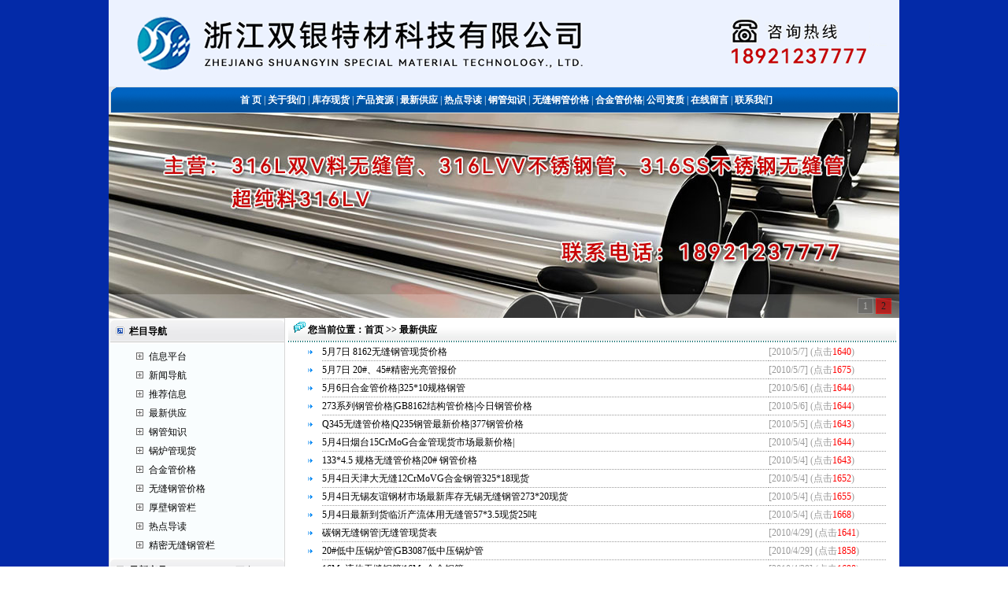

--- FILE ---
content_type: text/html
request_url: http://www.xhwfg.com/NewsClass.asp?BigClassID=41&page=22
body_size: 8862
content:

<html>
<head>
<meta http-equiv="Content-Type" content="text/html; charset=gb2312" />
<title>最新供应_山东无缝管价格_山东合金管价格 尽在浙江双银特材科技有限公司</title>
<meta name="keywords" content="最新供应,山东无缝管价格,山东合金管价格">
<meta name="description" content="浙江双银特材科技有限公司为您提供最新的最新供应,山东无缝管价格,山东合金管价格等资讯.欢迎来电:18921237777">
<link rel="stylesheet" href="/gg.css" type="text/css">
</head>
<body style="margin: 0 0 0 0; text-align: center; background-image: url(image/bodybg.gif); background-attachment: fixed;">
<script src="js/jquery-1.4a2.min.js" type="text/javascript"></script>
<script src="js/jquery.KinSlideshow-1.1.js" type="text/javascript"></script>
<script type="text/javascript">
$(function(){
	$("#KinSlideshow").KinSlideshow({
		moveStyle:"left",
		titleBar:{titleBar_height:30,titleBar_bgColor:"#FFFFFF",titleBar_alpha:0.2}
	});
})
</script>
<table width="1004" height="270" border="0" align="center" cellpadding="0" cellspacing="0">
  <tr>
	  <td height="110" background="img/top.gif">&nbsp;</td>
	</tr>
  <tr>
    <td height="34" align="center" background="/img/dhg.gif" style="color:#FFFFFF" id="Menu"><a href="http://www.xhwfg.com/">&nbsp;&nbsp;<strong>首&nbsp;页 </strong></a>|<a href="http://www.xhwfg.com/company.asp" target="_blank"><strong> 关于我们 </strong></a>|<a href="http://www.xhwfg.com/culture.asp" target="_blank"><strong> 库存现货</strong></a> | <a href="http://www.xhwfg.com/product.asp" target="_blank"><strong>产品资源 </strong></a>| <a href="http://www.xhwfg.com/NewsClass.asp?BigClassID=41" target="_blank"><strong>最新供应 </strong></a>| <a href="http://www.xhwfg.com/NewsClass.asp?BigClassID=80" target="_blank"><strong> 热点导读 </strong></a>|<a href="http://www.xhwfg.com/NewsClass.asp?BigClassID=75" target="_blank"><strong> 钢管知识 </strong></a> |<a href="http://www.xhwfg.com/NewsClass.asp?BigClassID=78" target="_blank"><strong> 无缝钢管价格 </strong></a>|<a href="http://www.xhwfg.com/NewsClass.asp?BigClassID=77" target="_blank"><strong> 合金管价格</strong></a>|<a href="http://www.xhwfg.com/honor.asp" target="_blank"><strong> 公司资质 </strong></a> |<a href="/feedback.asp" target="_blank"><strong> 在线留言</strong></a> |<a href="http://www.xhwfg.com/contact.asp" target="_blank"><strong> 联系我们 </strong></a></td>
  </tr>
  <tr>
    <td height="260" colspan="3" style="background-image:url(/images/04.jpg); background-position:center; background-repeat:no-repeat;">
	
	<div id="KinSlideshow" style="visibility:hidden; width:1004px; height:260px; clear:both; margin:auto; text-align:center;">
		<a href="http://www.xhwfg.com" target="_blank"><img src="/images/04.jpg" alt="不锈钢管" width="1004" height="260" /></a>
		<a href="http://www.xhwfg.com" target="_blank"><img src="/images/03.jpg" alt="不锈钢管" width="1004" height="260" /></a>
	</div>
	</td>
  </tr>
</table>
<table width="1004" height="449" border="0" cellpadding="0" cellspacing="0" bgcolor="#FFFFFF" align="center">
  <tr>
    <td width="221" rowspan="2" align="center" valign="top" bgcolor="#F9FDFE" style=" border:#D7D7D7 solid 1px"><table width="221" border="0" cellspacing="0" cellpadding="0">
      <tr>
        <td width="221" height="32" background="img/lf21.gif">　　<strong>栏目导航</strong></td>
      </tr>
      <tr>
        <td height="57"><table width="80%" border="0" align="center" cellpadding="4" cellspacing="0">
          <tr>
            <td align="left">
                <table width="100%" border="0" cellspacing="0" cellpadding="0">
                  <tr align="center">
                    <td height="24" align="center"><img src="image/034.gif" width="9" height="9" /></td>
                    <td align="left"><a href="http://www.xhwfg.com/newinfo/index.asp" target="_blank">信息平台</a></td>
                  </tr>
                  <tr>
                    <td width="23" height="24" align="center"><img src="image/034.gif" width="9" height="9" /></td>
                    <td width="*" align="left"><a href="/CoNews.asp" target="_blank" title="新闻导航"> 新闻导航</a></td>
                  </tr>
                  <tr>
                    <td width="23" height="24" align="center"><img src="image/034.gif" width="9" height="9" /></td>
                    <td width="*" align="left"><a href="/EndNews.asp" target="_blank" title="推荐信息"> 推荐信息</a></td>
                  </tr>
                  
                  <tr align="center">
                    <td width="23" height="24" align="center"><img src="image/034.gif" width="9" height="9" /></td>
                    <td width="*" align="left"><a href="/NewsClass.asp?BigClassID=41" target="_blank" title="最新供应"> 最新供应</a></td>
                  </tr>
                  
                  <tr align="center">
                    <td width="23" height="24" align="center"><img src="image/034.gif" width="9" height="9" /></td>
                    <td width="*" align="left"><a href="/NewsClass.asp?BigClassID=75" target="_blank" title="钢管知识"> 钢管知识</a></td>
                  </tr>
                  
                  <tr align="center">
                    <td width="23" height="24" align="center"><img src="image/034.gif" width="9" height="9" /></td>
                    <td width="*" align="left"><a href="/NewsClass.asp?BigClassID=76" target="_blank" title="锅炉管现货"> 锅炉管现货</a></td>
                  </tr>
                  
                  <tr align="center">
                    <td width="23" height="24" align="center"><img src="image/034.gif" width="9" height="9" /></td>
                    <td width="*" align="left"><a href="/NewsClass.asp?BigClassID=77" target="_blank" title="合金管价格"> 合金管价格</a></td>
                  </tr>
                  
                  <tr align="center">
                    <td width="23" height="24" align="center"><img src="image/034.gif" width="9" height="9" /></td>
                    <td width="*" align="left"><a href="/NewsClass.asp?BigClassID=78" target="_blank" title="无缝钢管价格"> 无缝钢管价格</a></td>
                  </tr>
                  
                  <tr align="center">
                    <td width="23" height="24" align="center"><img src="image/034.gif" width="9" height="9" /></td>
                    <td width="*" align="left"><a href="/NewsClass.asp?BigClassID=79" target="_blank" title="厚壁钢管栏"> 厚壁钢管栏</a></td>
                  </tr>
                  
                  <tr align="center">
                    <td width="23" height="24" align="center"><img src="image/034.gif" width="9" height="9" /></td>
                    <td width="*" align="left"><a href="/NewsClass.asp?BigClassID=80" target="_blank" title="热点导读"> 热点导读</a></td>
                  </tr>
                  
                  <tr align="center">
                    <td width="23" height="24" align="center"><img src="image/034.gif" width="9" height="9" /></td>
                    <td width="*" align="left"><a href="/NewsClass.asp?BigClassID=83" target="_blank" title="精密无缝钢管栏"> 精密无缝钢管栏</a></td>
                  </tr>
                  
              </table></td>
          </tr>
        </table></td>
      </tr>
    </table>
      <table width="221" border="0" cellspacing="0" cellpadding="0">
        <tr>
          <td width="221" height="32" background="img/lf21.gif">　　<strong>最新产品</strong>　　　　　　　 <a href="http://www.xhwfg.com/product.asp" target="_blank">更多</a>&gt;&gt;&gt;&gt;</td>
        </tr>
        <tr>
          <td height="67"><table width="99%" border="0" align="center" cellpadding="0" cellspacing="0">
              <tr>
                <td>
                    <table width="99%" border="0" cellspacing="0" cellpadding="0">
                      
                      <tr align="center">
                        <td width="23" height="23" align="center"><img src="img/xxgongg.jpg" width="7" height="8"></td>
                        <td width="220" align="left"><a href="/ProductShow.asp?id=1594" target="_blank" title="超纯料316LVV无缝管"> 超纯料316LVV无缝管</a></td>
                      </tr>
                      
                      <tr align="center">
                        <td width="23" height="23" align="center"><img src="img/xxgongg.jpg" width="7" height="8"></td>
                        <td width="220" align="left"><a href="/ProductShow.asp?id=1593" target="_blank" title="316SS不锈钢无缝管"> 316SS不锈钢无缝管</a></td>
                      </tr>
                      
                      <tr align="center">
                        <td width="23" height="23" align="center"><img src="img/xxgongg.jpg" width="7" height="8"></td>
                        <td width="220" align="left"><a href="/ProductShow.asp?id=1592" target="_blank" title="316LVV不锈钢管"> 316LVV不锈钢管</a></td>
                      </tr>
                      
                      <tr align="center">
                        <td width="23" height="23" align="center"><img src="img/xxgongg.jpg" width="7" height="8"></td>
                        <td width="220" align="left"><a href="/ProductShow.asp?id=1591" target="_blank" title="316LVV不锈钢无缝管"> 316LVV不锈钢无缝管</a></td>
                      </tr>
                      
                      <tr align="center">
                        <td width="23" height="23" align="center"><img src="img/xxgongg.jpg" width="7" height="8"></td>
                        <td width="220" align="left"><a href="/ProductShow.asp?id=1590" target="_blank" title="超纯料316LVV不锈钢管"> 超纯料316LVV不锈钢管</a></td>
                      </tr>
                      
                      <tr align="center">
                        <td width="23" height="23" align="center"><img src="img/xxgongg.jpg" width="7" height="8"></td>
                        <td width="220" align="left"><a href="/ProductShow.asp?id=1589" target="_blank" title="316SS不锈钢管"> 316SS不锈钢管</a></td>
                      </tr>
                      
                      <tr align="center">
                        <td width="23" height="23" align="center"><img src="img/xxgongg.jpg" width="7" height="8"></td>
                        <td width="220" align="left"><a href="/ProductShow.asp?id=1588" target="_blank" title="316LVV不锈钢管"> 316LVV不锈钢管</a></td>
                      </tr>
                      
                      <tr align="center">
                        <td width="23" height="23" align="center"><img src="img/xxgongg.jpg" width="7" height="8"></td>
                        <td width="220" align="left"><a href="/ProductShow.asp?id=1587" target="_blank" title="316LVV不锈钢无缝管"> 316LVV不锈钢无缝管</a></td>
                      </tr>
                      
                      <tr align="center">
                        <td width="23" height="23" align="center"><img src="img/xxgongg.jpg" width="7" height="8"></td>
                        <td width="220" align="left"><a href="/ProductShow.asp?id=1586" target="_blank" title="316LVV不锈钢"> 316LVV不锈钢</a></td>
                      </tr>
                      
                      <tr align="center">
                        <td width="23" height="23" align="center"><img src="img/xxgongg.jpg" width="7" height="8"></td>
                        <td width="220" align="left"><a href="/ProductShow.asp?id=1585" target="_blank" title="316SS不锈钢无缝管"> 316SS不锈钢无缝管</a></td>
                      </tr>
                      
                      <tr align="center">
                        <td width="23" height="23" align="center"><img src="img/xxgongg.jpg" width="7" height="8"></td>
                        <td width="220" align="left"><a href="/ProductShow.asp?id=1584" target="_blank" title="316LVV不锈钢管"> 316LVV不锈钢管</a></td>
                      </tr>
                      
                      <tr align="center">
                        <td width="23" height="23" align="center"><img src="img/xxgongg.jpg" width="7" height="8"></td>
                        <td width="220" align="left"><a href="/ProductShow.asp?id=1583" target="_blank" title="316LVV不锈钢无缝管"> 316LVV不锈钢无缝管</a></td>
                      </tr>
                      
                      <tr align="center">
                        <td width="23" height="23" align="center"><img src="img/xxgongg.jpg" width="7" height="8"></td>
                        <td width="220" align="left"><a href="/ProductShow.asp?id=1582" target="_blank" title="无锡无缝钢管&nbsp;直径152无缝钢管规格表"> 无锡无缝钢管&nbsp;直径...</a></td>
                      </tr>
                      
                      <tr align="center">
                        <td width="23" height="23" align="center"><img src="img/xxgongg.jpg" width="7" height="8"></td>
                        <td width="220" align="left"><a href="/ProductShow.asp?id=1576" target="_blank" title="江苏6*1小口径冷拔流体管&nbsp;20号冷拔无缝钢管&nbsp;&nbsp;无缝钢管规格表"> 江苏6*1小口径冷拔流体管&...</a></td>
                      </tr>
                      
                      <tr align="center">
                        <td width="23" height="23" align="center"><img src="img/xxgongg.jpg" width="7" height="8"></td>
                        <td width="220" align="left"><a href="/ProductShow.asp?id=1543" target="_blank" title="GB3087低压锅炉管-江苏锅炉管特价-无锡高压锅炉管生产厂家"> GB3087低压锅炉管-江苏...</a></td>
                      </tr>
                      
                  </table></td>
              </tr>
          </table></td>
        </tr>
      </table></td>
    <td width="776" height="449" align="center" valign="top"><table width="99%" align="center" cellspacing="0">
      <tr>
        <td width="100%" height="29" align="left" background="/img/g2.gif">&nbsp;&nbsp;<img src="img/arrow_3.gif" width="15" height="14"><b> 您当前位置：<strong><a href="http://www.xhwfg.com/" target="_blank">首页 </a></strong>&gt;&gt;
              最新供应
        </b></td>
      </tr>
	  <tr>
      <td height="1" colspan="3" background="/img/naBialym.gif"></td>
     </tr>
      <tr>
        <td width="100%" align="center"><table width="97%" border="0" cellpadding="0" cellspacing="0">
          
          <tr>
            <td width="4%" height="23" align="center" ><img src="img/x2.gif" width="6" height="5"></td>
            <td width="76%" height="23" style="BORDER-bottom: #999999 1px dotted">
                <a href="/2010/5595.html" target="_blank" title="5月7日&nbsp;8162无缝钢管现货价格">5月7日&nbsp;8162无缝钢管现货价格</a>　 </td>
            <td width="20%" style="BORDER-bottom: #999999 1px dotted"><font color="#999999">[2010/5/7] (点击<font color="#ff0000">1640</font>) </font></td>
          </tr>
          
          <tr>
            <td width="4%" height="23" align="center" ><img src="img/x2.gif" width="6" height="5"></td>
            <td width="76%" height="23" style="BORDER-bottom: #999999 1px dotted">
                <a href="/2010/5594.html" target="_blank" title="5月7日&nbsp;20#、45#精密光亮管报价">5月7日&nbsp;20#、45#精密光亮管报价</a>　 </td>
            <td width="20%" style="BORDER-bottom: #999999 1px dotted"><font color="#999999">[2010/5/7] (点击<font color="#ff0000">1675</font>) </font></td>
          </tr>
          
          <tr>
            <td width="4%" height="23" align="center" ><img src="img/x2.gif" width="6" height="5"></td>
            <td width="76%" height="23" style="BORDER-bottom: #999999 1px dotted">
                <a href="/2010/5577.html" target="_blank" title="5月6日合金管价格|325*10规格钢管">5月6日合金管价格|325*10规格钢管</a>　 </td>
            <td width="20%" style="BORDER-bottom: #999999 1px dotted"><font color="#999999">[2010/5/6] (点击<font color="#ff0000">1644</font>) </font></td>
          </tr>
          
          <tr>
            <td width="4%" height="23" align="center" ><img src="img/x2.gif" width="6" height="5"></td>
            <td width="76%" height="23" style="BORDER-bottom: #999999 1px dotted">
                <a href="/2010/5574.html" target="_blank" title="273系列钢管价格|GB8162结构管价格|今日钢管价格">273系列钢管价格|GB8162结构管价格|今日钢管价格</a>　 </td>
            <td width="20%" style="BORDER-bottom: #999999 1px dotted"><font color="#999999">[2010/5/6] (点击<font color="#ff0000">1644</font>) </font></td>
          </tr>
          
          <tr>
            <td width="4%" height="23" align="center" ><img src="img/x2.gif" width="6" height="5"></td>
            <td width="76%" height="23" style="BORDER-bottom: #999999 1px dotted">
                <a href="/2010/5548.html" target="_blank" title="Q345无缝管价格|Q235钢管最新价格|377钢管价格">Q345无缝管价格|Q235钢管最新价格|377钢管价格</a>　 </td>
            <td width="20%" style="BORDER-bottom: #999999 1px dotted"><font color="#999999">[2010/5/5] (点击<font color="#ff0000">1643</font>) </font></td>
          </tr>
          
          <tr>
            <td width="4%" height="23" align="center" ><img src="img/x2.gif" width="6" height="5"></td>
            <td width="76%" height="23" style="BORDER-bottom: #999999 1px dotted">
                <a href="/2010/5533.html" target="_blank" title="5月4日烟台15CrMoG合金管现货市场最新价格|">5月4日烟台15CrMoG合金管现货市场最新价格|</a>　 </td>
            <td width="20%" style="BORDER-bottom: #999999 1px dotted"><font color="#999999">[2010/5/4] (点击<font color="#ff0000">1644</font>) </font></td>
          </tr>
          
          <tr>
            <td width="4%" height="23" align="center" ><img src="img/x2.gif" width="6" height="5"></td>
            <td width="76%" height="23" style="BORDER-bottom: #999999 1px dotted">
                <a href="/2010/5529.html" target="_blank" title="133*4.5&nbsp;规格无缝管价格|20#&nbsp;钢管价格">133*4.5&nbsp;规格无缝管价格|20#&nbsp;钢管价格</a>　 </td>
            <td width="20%" style="BORDER-bottom: #999999 1px dotted"><font color="#999999">[2010/5/4] (点击<font color="#ff0000">1643</font>) </font></td>
          </tr>
          
          <tr>
            <td width="4%" height="23" align="center" ><img src="img/x2.gif" width="6" height="5"></td>
            <td width="76%" height="23" style="BORDER-bottom: #999999 1px dotted">
                <a href="/2010/5513.html" target="_blank" title="5月4日天津大无缝12CrMoVG合金钢管325*18现货">5月4日天津大无缝12CrMoVG合金钢管325*18现货</a>　 </td>
            <td width="20%" style="BORDER-bottom: #999999 1px dotted"><font color="#999999">[2010/5/4] (点击<font color="#ff0000">1652</font>) </font></td>
          </tr>
          
          <tr>
            <td width="4%" height="23" align="center" ><img src="img/x2.gif" width="6" height="5"></td>
            <td width="76%" height="23" style="BORDER-bottom: #999999 1px dotted">
                <a href="/2010/5512.html" target="_blank" title="5月4日无锡友谊钢材市场最新库存无锡无缝钢管273*20现货">5月4日无锡友谊钢材市场最新库存无锡无缝钢管273*20现货</a>　 </td>
            <td width="20%" style="BORDER-bottom: #999999 1px dotted"><font color="#999999">[2010/5/4] (点击<font color="#ff0000">1655</font>) </font></td>
          </tr>
          
          <tr>
            <td width="4%" height="23" align="center" ><img src="img/x2.gif" width="6" height="5"></td>
            <td width="76%" height="23" style="BORDER-bottom: #999999 1px dotted">
                <a href="/2010/5511.html" target="_blank" title="5月4日最新到货临沂产流体用无缝管57*3.5现货25吨">5月4日最新到货临沂产流体用无缝管57*3.5现货25吨</a>　 </td>
            <td width="20%" style="BORDER-bottom: #999999 1px dotted"><font color="#999999">[2010/5/4] (点击<font color="#ff0000">1668</font>) </font></td>
          </tr>
          
          <tr>
            <td width="4%" height="23" align="center" ><img src="img/x2.gif" width="6" height="5"></td>
            <td width="76%" height="23" style="BORDER-bottom: #999999 1px dotted">
                <a href="/2010/5505.html" target="_blank" title="碳钢无缝钢管|无缝管现货表">碳钢无缝钢管|无缝管现货表</a>　 </td>
            <td width="20%" style="BORDER-bottom: #999999 1px dotted"><font color="#999999">[2010/4/29] (点击<font color="#ff0000">1641</font>) </font></td>
          </tr>
          
          <tr>
            <td width="4%" height="23" align="center" ><img src="img/x2.gif" width="6" height="5"></td>
            <td width="76%" height="23" style="BORDER-bottom: #999999 1px dotted">
                <a href="/2010/5504.html" target="_blank" title="20#低中压锅炉管|GB3087低中压锅炉管">20#低中压锅炉管|GB3087低中压锅炉管</a>　 </td>
            <td width="20%" style="BORDER-bottom: #999999 1px dotted"><font color="#999999">[2010/4/29] (点击<font color="#ff0000">1858</font>) </font></td>
          </tr>
          
          <tr>
            <td width="4%" height="23" align="center" ><img src="img/x2.gif" width="6" height="5"></td>
            <td width="76%" height="23" style="BORDER-bottom: #999999 1px dotted">
                <a href="/2010/5503.html" target="_blank" title="16Mn流体无缝钢管|16Mn合金钢管">16Mn流体无缝钢管|16Mn合金钢管</a>　 </td>
            <td width="20%" style="BORDER-bottom: #999999 1px dotted"><font color="#999999">[2010/4/29] (点击<font color="#ff0000">1698</font>) </font></td>
          </tr>
          
          <tr>
            <td width="4%" height="23" align="center" ><img src="img/x2.gif" width="6" height="5"></td>
            <td width="76%" height="23" style="BORDER-bottom: #999999 1px dotted">
                <a href="/2010/5484.html" target="_blank" title="无锡厚壁无缝钢管|45#厚壁无缝钢管天津产325*35">无锡厚壁无缝钢管|45#厚壁无缝钢管天津产325*35</a>　 </td>
            <td width="20%" style="BORDER-bottom: #999999 1px dotted"><font color="#999999">[2010/4/26] (点击<font color="#ff0000">1639</font>) </font></td>
          </tr>
          
          <tr>
            <td width="4%" height="23" align="center" ><img src="img/x2.gif" width="6" height="5"></td>
            <td width="76%" height="23" style="BORDER-bottom: #999999 1px dotted">
                <a href="/2010/5483.html" target="_blank" title="无锡祥和合金高压钢管最新流体无缝钢管库存76*4.5">无锡祥和合金高压钢管最新流体无缝钢管库存76*4.5</a>　 </td>
            <td width="20%" style="BORDER-bottom: #999999 1px dotted"><font color="#999999">[2010/4/26] (点击<font color="#ff0000">1743</font>) </font></td>
          </tr>
          
          <tr>
            <td width="4%" height="23" align="center" ><img src="img/x2.gif" width="6" height="5"></td>
            <td width="76%" height="23" style="BORDER-bottom: #999999 1px dotted">
                <a href="/2010/5482.html" target="_blank" title="26日无锡钢材市场低中压锅炉管现货57*3.5">26日无锡钢材市场低中压锅炉管现货57*3.5</a>　 </td>
            <td width="20%" style="BORDER-bottom: #999999 1px dotted"><font color="#999999">[2010/4/26] (点击<font color="#ff0000">1665</font>) </font></td>
          </tr>
          
          <tr>
            <td width="4%" height="23" align="center" ><img src="img/x2.gif" width="6" height="5"></td>
            <td width="76%" height="23" style="BORDER-bottom: #999999 1px dotted">
                <a href="/2010/5481.html" target="_blank" title="26日临沂流体用无缝钢管108*4现货40T">26日临沂流体用无缝钢管108*4现货40T</a>　 </td>
            <td width="20%" style="BORDER-bottom: #999999 1px dotted"><font color="#999999">[2010/4/26] (点击<font color="#ff0000">1641</font>) </font></td>
          </tr>
          
          <tr>
            <td width="4%" height="23" align="center" ><img src="img/x2.gif" width="6" height="5"></td>
            <td width="76%" height="23" style="BORDER-bottom: #999999 1px dotted">
                <a href="/2010/5465.html" target="_blank" title="最新现货青州产16Mn合金钢管76-273*6-20规格表">最新现货青州产16Mn合金钢管76-273*6-20规格表</a>　 </td>
            <td width="20%" style="BORDER-bottom: #999999 1px dotted"><font color="#999999">[2010/4/24] (点击<font color="#ff0000">1673</font>) </font></td>
          </tr>
          
          <tr>
            <td width="4%" height="23" align="center" ><img src="img/x2.gif" width="6" height="5"></td>
            <td width="76%" height="23" style="BORDER-bottom: #999999 1px dotted">
                <a href="/2010/5464.html" target="_blank" title="ASTM&nbsp;A106C美标高压锅炉管现货1&quot;-4&quot;尺寸">ASTM&nbsp;A106C美标高压锅炉管现货1&quot;-4&quot;尺寸</a>　 </td>
            <td width="20%" style="BORDER-bottom: #999999 1px dotted"><font color="#999999">[2010/4/24] (点击<font color="#ff0000">1649</font>) </font></td>
          </tr>
          
          <tr>
            <td width="4%" height="23" align="center" ><img src="img/x2.gif" width="6" height="5"></td>
            <td width="76%" height="23" style="BORDER-bottom: #999999 1px dotted">
                <a href="/2010/5463.html" target="_blank" title="20#低中压锅炉管|无锡产GB3087低中压锅炉管现货">20#低中压锅炉管|无锡产GB3087低中压锅炉管现货</a>　 </td>
            <td width="20%" style="BORDER-bottom: #999999 1px dotted"><font color="#999999">[2010/4/24] (点击<font color="#ff0000">1658</font>) </font></td>
          </tr>
          
          <tr>
            <td width="4%" height="23" align="center" ><img src="img/x2.gif" width="6" height="5"></td>
            <td width="76%" height="23" style="BORDER-bottom: #999999 1px dotted">
                <a href="/2010/5462.html" target="_blank" title="祥和公司低价处理42CrMo精铸合金钢管现货">祥和公司低价处理42CrMo精铸合金钢管现货</a>　 </td>
            <td width="20%" style="BORDER-bottom: #999999 1px dotted"><font color="#999999">[2010/4/24] (点击<font color="#ff0000">1643</font>) </font></td>
          </tr>
          
          <tr>
            <td width="4%" height="23" align="center" ><img src="img/x2.gif" width="6" height="5"></td>
            <td width="76%" height="23" style="BORDER-bottom: #999999 1px dotted">
                <a href="/2010/5455.html" target="_blank" title="安徽天大产J55石油套管现货">安徽天大产J55石油套管现货</a>　 </td>
            <td width="20%" style="BORDER-bottom: #999999 1px dotted"><font color="#999999">[2010/4/23] (点击<font color="#ff0000">1848</font>) </font></td>
          </tr>
          
          <tr>
            <td width="4%" height="23" align="center" ><img src="img/x2.gif" width="6" height="5"></td>
            <td width="76%" height="23" style="BORDER-bottom: #999999 1px dotted">
                <a href="/2010/5453.html" target="_blank" title="安徽天大产12CrMoVG合金钢管现货">安徽天大产12CrMoVG合金钢管现货</a>　 </td>
            <td width="20%" style="BORDER-bottom: #999999 1px dotted"><font color="#999999">[2010/4/23] (点击<font color="#ff0000">1648</font>) </font></td>
          </tr>
          
          <tr>
            <td width="4%" height="23" align="center" ><img src="img/x2.gif" width="6" height="5"></td>
            <td width="76%" height="23" style="BORDER-bottom: #999999 1px dotted">
                <a href="/2010/5449.html" target="_blank" title="镀锌管价格|镀锌管现货">镀锌管价格|镀锌管现货</a>　 </td>
            <td width="20%" style="BORDER-bottom: #999999 1px dotted"><font color="#999999">[2010/4/23] (点击<font color="#ff0000">1660</font>) </font></td>
          </tr>
          
          <tr>
            <td width="4%" height="23" align="center" ><img src="img/x2.gif" width="6" height="5"></td>
            <td width="76%" height="23" style="BORDER-bottom: #999999 1px dotted">
                <a href="/2010/5436.html" target="_blank" title="低价销售42CrMo608*68精铸合金钢管现货">低价销售42CrMo608*68精铸合金钢管现货</a>　 </td>
            <td width="20%" style="BORDER-bottom: #999999 1px dotted"><font color="#999999">[2010/4/22] (点击<font color="#ff0000">1650</font>) </font></td>
          </tr>
          
          <tr>
            <td width="4%" height="23" align="center" ><img src="img/x2.gif" width="6" height="5"></td>
            <td width="76%" height="23" style="BORDER-bottom: #999999 1px dotted">
                <a href="/2010/5435.html" target="_blank" title="祥和公司低价处理直缝焊管1420*14*9M现货150吨">祥和公司低价处理直缝焊管1420*14*9M现货150吨</a>　 </td>
            <td width="20%" style="BORDER-bottom: #999999 1px dotted"><font color="#999999">[2010/4/22] (点击<font color="#ff0000">1640</font>) </font></td>
          </tr>
          
          <tr>
            <td width="4%" height="23" align="center" ><img src="img/x2.gif" width="6" height="5"></td>
            <td width="76%" height="23" style="BORDER-bottom: #999999 1px dotted">
                <a href="/2010/5434.html" target="_blank" title="22日山东产20#无缝钢管245*30最新现货">22日山东产20#无缝钢管245*30最新现货</a>　 </td>
            <td width="20%" style="BORDER-bottom: #999999 1px dotted"><font color="#999999">[2010/4/22] (点击<font color="#ff0000">1645</font>) </font></td>
          </tr>
          
          <tr>
            <td width="4%" height="23" align="center" ><img src="img/x2.gif" width="6" height="5"></td>
            <td width="76%" height="23" style="BORDER-bottom: #999999 1px dotted">
                <a href="/2010/5420.html" target="_blank" title="化肥专用管(GB6479-2000)">化肥专用管(GB6479-2000)</a>　 </td>
            <td width="20%" style="BORDER-bottom: #999999 1px dotted"><font color="#999999">[2010/4/21] (点击<font color="#ff0000">1703</font>) </font></td>
          </tr>
          
          <tr>
            <td width="4%" height="23" align="center" ><img src="img/x2.gif" width="6" height="5"></td>
            <td width="76%" height="23" style="BORDER-bottom: #999999 1px dotted">
                <a href="/2010/5419.html" target="_blank" title="天津大无缝-12cr1MoVG高压合金管">天津大无缝-12cr1MoVG高压合金管</a>　 </td>
            <td width="20%" style="BORDER-bottom: #999999 1px dotted"><font color="#999999">[2010/4/21] (点击<font color="#ff0000">1735</font>) </font></td>
          </tr>
          
          <tr>
            <td width="4%" height="23" align="center" ><img src="img/x2.gif" width="6" height="5"></td>
            <td width="76%" height="23" style="BORDER-bottom: #999999 1px dotted">
                <a href="/2010/5418.html" target="_blank" title="20G高压锅炉管GB5310-1995最新现货">20G高压锅炉管GB5310-1995最新现货</a>　 </td>
            <td width="20%" style="BORDER-bottom: #999999 1px dotted"><font color="#999999">[2010/4/21] (点击<font color="#ff0000">1663</font>) </font></td>
          </tr>
          
          <tr>
            <td width="4%" height="23" align="center" ><img src="img/x2.gif" width="6" height="5"></td>
            <td width="76%" height="23" style="BORDER-bottom: #999999 1px dotted">
                <a href="/2010/5398.html" target="_blank" title="20#合肥无缝钢管|合肥厚壁无缝管最新资源表">20#合肥无缝钢管|合肥厚壁无缝管最新资源表</a>　 </td>
            <td width="20%" style="BORDER-bottom: #999999 1px dotted"><font color="#999999">[2010/4/20] (点击<font color="#ff0000">1677</font>) </font></td>
          </tr>
          
          <tr>
            <td width="4%" height="23" align="center" ><img src="img/x2.gif" width="6" height="5"></td>
            <td width="76%" height="23" style="BORDER-bottom: #999999 1px dotted">
                <a href="/2010/5397.html" target="_blank" title="20日无锡产GB3087低中压锅炉管最新现货">20日无锡产GB3087低中压锅炉管最新现货</a>　 </td>
            <td width="20%" style="BORDER-bottom: #999999 1px dotted"><font color="#999999">[2010/4/20] (点击<font color="#ff0000">1646</font>) </font></td>
          </tr>
          
          <tr>
            <td width="4%" height="23" align="center" ><img src="img/x2.gif" width="6" height="5"></td>
            <td width="76%" height="23" style="BORDER-bottom: #999999 1px dotted">
                <a href="/2010/5396.html" target="_blank" title="20日山东无缝钢管最新出厂219*20现货">20日山东无缝钢管最新出厂219*20现货</a>　 </td>
            <td width="20%" style="BORDER-bottom: #999999 1px dotted"><font color="#999999">[2010/4/20] (点击<font color="#ff0000">1669</font>) </font></td>
          </tr>
          
          <tr>
            <td width="4%" height="23" align="center" ><img src="img/x2.gif" width="6" height="5"></td>
            <td width="76%" height="23" style="BORDER-bottom: #999999 1px dotted">
                <a href="/2010/5395.html" target="_blank" title="热扩管//薄壁热扩管//厚壁热扩管">热扩管//薄壁热扩管//厚壁热扩管</a>　 </td>
            <td width="20%" style="BORDER-bottom: #999999 1px dotted"><font color="#999999">[2010/4/18] (点击<font color="#ff0000">1642</font>) </font></td>
          </tr>
          
          <tr>
            <td width="4%" height="23" align="center" ><img src="img/x2.gif" width="6" height="5"></td>
            <td width="76%" height="23" style="BORDER-bottom: #999999 1px dotted">
                <a href="/2010/5394.html" target="_blank" title="18日祥和钢管最新出厂159系列无缝钢管">18日祥和钢管最新出厂159系列无缝钢管</a>　 </td>
            <td width="20%" style="BORDER-bottom: #999999 1px dotted"><font color="#999999">[2010/4/18] (点击<font color="#ff0000">1677</font>) </font></td>
          </tr>
          
          <tr>
            <td width="4%" height="23" align="center" ><img src="img/x2.gif" width="6" height="5"></td>
            <td width="76%" height="23" style="BORDER-bottom: #999999 1px dotted">
                <a href="/2010/5393.html" target="_blank" title="18日新到山东临沂产流体用小口径无缝管">18日新到山东临沂产流体用小口径无缝管</a>　 </td>
            <td width="20%" style="BORDER-bottom: #999999 1px dotted"><font color="#999999">[2010/4/18] (点击<font color="#ff0000">1676</font>) </font></td>
          </tr>
          
          <tr valign="bottom">
            <td height="50" colspan="3" align="center" ><form method="post" action="NewsClass.asp?BigClassID=41">
                <a href=NewsClass.asp?BigClassID=41>首页</a>&nbsp;<a href=NewsClass.asp?BigClassID=41&page=21>上一页</a>&nbsp;<a href=NewsClass.asp?BigClassID=41&SmallClass=&page=23>下一页</a> <a href=NewsClass.asp?BigClassID=41&page=25>尾页</a>&nbsp;页次：<strong><font color=red>22</font>/25</strong>页 &nbsp;共<b><font color='#FF0000'>869</font></b>条记录 <b>36</b>条记录/页 转到：<input type='text' name='page' size=4 maxlength=10 class=input value=22> <input class=input type='submit'  value=' Goto '  name='cndok'></span></p>
            </form></td>
          </tr>
          
        </table></td>
      </tr>
    </table></td>
  </tr>
</table>
<table width="1004" height="176" border="0" cellpadding="0" cellspacing="0" bgcolor="#FFFFFF">
  <tr>
    <td width="922"><META http-equiv=Content-Type content="text/html; charset=gb2312"> 
<!--最新图文代码开始-->

<div align='center' id='demo' style='overflow:hidden;height:200px;width:1000px; margin-top:10px;'>
  <!--滚动区的高度和宽度-->
  <table align='center' cellpadding='0' cellspace='0' style=" border-bottom-style: hidden;" bgcolor="#FFFFFF">
    <tr>
      <td id='demo1' valign='top'><table width='100%' cellpadding='0' cellspacing='0' style=" border-bottom-style: hidden;" align='center'>
        <tr valign='top'>
          
          <td align="center" width="254"><table width="254" style=" border-bottom-style: hidden;" align="center" cellpadding="0" cellspacing="0">
            <tr>
              <td width="254" height="95" align="center"><a href='/ProductShow.asp?ID=1594' target=_blank title='超纯料316LVV无缝管'>
                <img src="/UploadFiles/image/20241228/20241228015783368336.jpg" alt="超纯料316LVV无缝管" width="240" height="170" border="0" />
              </a></td>
            </tr>
            <tr>
              <td align="center" height="30" valign="top"><a href="/ProductShow.asp?ID=1594" target="_blank" title="超纯料316LVV无缝管" style="font-size:14px;">超纯料316LVV无缝管</a> </td>
            </tr>
          </table></td>
          
          <td align="center" width="254"><table width="254" style=" border-bottom-style: hidden;" align="center" cellpadding="0" cellspacing="0">
            <tr>
              <td width="254" height="95" align="center"><a href='/ProductShow.asp?ID=1593' target=_blank title='316SS不锈钢无缝管'>
                <img src="/UploadFiles/image/20241227/20241227230395419541.jpg" alt="316SS不锈钢无缝管" width="240" height="170" border="0" />
              </a></td>
            </tr>
            <tr>
              <td align="center" height="30" valign="top"><a href="/ProductShow.asp?ID=1593" target="_blank" title="316SS不锈钢无缝管" style="font-size:14px;">316SS不锈钢无缝管</a> </td>
            </tr>
          </table></td>
          
          <td align="center" width="254"><table width="254" style=" border-bottom-style: hidden;" align="center" cellpadding="0" cellspacing="0">
            <tr>
              <td width="254" height="95" align="center"><a href='/ProductShow.asp?ID=1592' target=_blank title='316LVV不锈钢管'>
                <img src="/UploadFiles/image/20241227/2024122722580874874.jpg" alt="316LVV不锈钢管" width="240" height="170" border="0" />
              </a></td>
            </tr>
            <tr>
              <td align="center" height="30" valign="top"><a href="/ProductShow.asp?ID=1592" target="_blank" title="316LVV不锈钢管" style="font-size:14px;">316LVV不锈钢管</a> </td>
            </tr>
          </table></td>
          
          <td align="center" width="254"><table width="254" style=" border-bottom-style: hidden;" align="center" cellpadding="0" cellspacing="0">
            <tr>
              <td width="254" height="95" align="center"><a href='/ProductShow.asp?ID=1591' target=_blank title='316LVV不锈钢无缝管'>
                <img src="/UploadFiles/image/20241227/20241227225622372237.jpg" alt="316LVV不锈钢无缝管" width="240" height="170" border="0" />
              </a></td>
            </tr>
            <tr>
              <td align="center" height="30" valign="top"><a href="/ProductShow.asp?ID=1591" target="_blank" title="316LVV不锈钢无缝管" style="font-size:14px;">316LVV不锈钢无缝管</a> </td>
            </tr>
          </table></td>
          
          <td align="center" width="254"><table width="254" style=" border-bottom-style: hidden;" align="center" cellpadding="0" cellspacing="0">
            <tr>
              <td width="254" height="95" align="center"><a href='/ProductShow.asp?ID=1590' target=_blank title='超纯料316LVV不锈钢管'>
                <img src="/UploadFiles/image/20241227/2024122722390216216.jpg" alt="超纯料316LVV不锈钢管" width="240" height="170" border="0" />
              </a></td>
            </tr>
            <tr>
              <td align="center" height="30" valign="top"><a href="/ProductShow.asp?ID=1590" target="_blank" title="超纯料316LVV不锈钢管" style="font-size:14px;">超纯料316LVV不锈钢管</a> </td>
            </tr>
          </table></td>
          
          <td align="center" width="254"><table width="254" style=" border-bottom-style: hidden;" align="center" cellpadding="0" cellspacing="0">
            <tr>
              <td width="254" height="95" align="center"><a href='/ProductShow.asp?ID=1589' target=_blank title='316SS不锈钢管'>
                <img src="/UploadFiles/image/20241227/2024122722370232232.jpg" alt="316SS不锈钢管" width="240" height="170" border="0" />
              </a></td>
            </tr>
            <tr>
              <td align="center" height="30" valign="top"><a href="/ProductShow.asp?ID=1589" target="_blank" title="316SS不锈钢管" style="font-size:14px;">316SS不锈钢管</a> </td>
            </tr>
          </table></td>
          
          <td align="center" width="254"><table width="254" style=" border-bottom-style: hidden;" align="center" cellpadding="0" cellspacing="0">
            <tr>
              <td width="254" height="95" align="center"><a href='/ProductShow.asp?ID=1588' target=_blank title='316LVV不锈钢管'>
                <img src="/UploadFiles/image/20241227/20241227223587508750.jpg" alt="316LVV不锈钢管" width="240" height="170" border="0" />
              </a></td>
            </tr>
            <tr>
              <td align="center" height="30" valign="top"><a href="/ProductShow.asp?ID=1588" target="_blank" title="316LVV不锈钢管" style="font-size:14px;">316LVV不锈钢管</a> </td>
            </tr>
          </table></td>
          
          <td align="center" width="254"><table width="254" style=" border-bottom-style: hidden;" align="center" cellpadding="0" cellspacing="0">
            <tr>
              <td width="254" height="95" align="center"><a href='/ProductShow.asp?ID=1587' target=_blank title='316LVV不锈钢无缝管'>
                <img src="/UploadFiles/image/20241227/20241227223311751175.jpg" alt="316LVV不锈钢无缝管" width="240" height="170" border="0" />
              </a></td>
            </tr>
            <tr>
              <td align="center" height="30" valign="top"><a href="/ProductShow.asp?ID=1587" target="_blank" title="316LVV不锈钢无缝管" style="font-size:14px;">316LVV不锈钢无缝管</a> </td>
            </tr>
          </table></td>
          
          <td align="center" width="254"><table width="254" style=" border-bottom-style: hidden;" align="center" cellpadding="0" cellspacing="0">
            <tr>
              <td width="254" height="95" align="center"><a href='/ProductShow.asp?ID=1586' target=_blank title='316LVV不锈钢'>
                <img src="/UploadFiles/image/20241227/20241227223117161716.jpg" alt="316LVV不锈钢" width="240" height="170" border="0" />
              </a></td>
            </tr>
            <tr>
              <td align="center" height="30" valign="top"><a href="/ProductShow.asp?ID=1586" target="_blank" title="316LVV不锈钢" style="font-size:14px;">316LVV不锈钢</a> </td>
            </tr>
          </table></td>
          
          <td align="center" width="254"><table width="254" style=" border-bottom-style: hidden;" align="center" cellpadding="0" cellspacing="0">
            <tr>
              <td width="254" height="95" align="center"><a href='/ProductShow.asp?ID=1585' target=_blank title='316SS不锈钢无缝管'>
                <img src="/UploadFiles/image/20241227/20241227221313591359.jpg" alt="316SS不锈钢无缝管" width="240" height="170" border="0" />
              </a></td>
            </tr>
            <tr>
              <td align="center" height="30" valign="top"><a href="/ProductShow.asp?ID=1585" target="_blank" title="316SS不锈钢无缝管" style="font-size:14px;">316SS不锈钢无缝管</a> </td>
            </tr>
          </table></td>
          
        </tr>
      </table></td>
      <td id="demo2" valign="top">&nbsp;&nbsp;</td>
    </tr>
  </table>
</div>

<script>
var Picspeed=15
demo2.innerHTML=demo1.innerHTML
function Marquee1(){
if(demo2.offsetWidth-demo.scrollLeft<=0)
demo.scrollLeft-=demo1.offsetWidth
else{
demo.scrollLeft++
}
}
var MyMar1=setInterval(Marquee1,Picspeed)
demo.onmouseover=function() {clearInterval(MyMar1)}
demo.onmouseout=function() {MyMar1=setInterval(Marquee1,Picspeed)}
</script>
	
<!--最新图文代码结束--></td>
  </tr>
</table>
<link rel="stylesheet" href="css/foot.css" type="text/css">

<script type="text/javascript" src="  http://im.chinagoogle.cn/getjst.asp?groupUIN=2452" charset="utf-8"></script>
<script src=' http://stat.chinagoogle.cn/stat.aspx?id=624' type='text/javascript'></script>
<table width="1004" border="0" align="center" cellpadding="0" cellspacing="0">
  <tr>
  <td width="165" align="center" background="img/fbg.gif" style="padding-top:8px; line-height:2.0"><p><img src="/img/QQ图片20170107104217.jpg" width="120" height="120" /></p>	  </td>
    <td height="133" align="center" background="/img/fbg.gif"><table width="880" height="99" border="0" cellpadding="0" cellspacing="0" style="text-align:center;">
      <tr>
        <td height="29"><font style="font-size:13px;"><a href="http://www.xhwfg.com/conews.asp" target="_blank"> 信息导航</a> | <a href="http://www.xhwfg.com/newinfo/index.asp" target="_blank">信息平台</a> | <a href="http://www.xhwfg.com/endnews.asp" target="_blank">热点信息</a> |<a href="http://www.xhwfg.com/NewsClass.asp?BigClassID=76" target="_blank"> 锅炉管现货 </a>|<a href="http://www.xhwfg.com/NewsClass.asp?BigClassID=没有该类别" target="_blank"> 焊管报价</a> | <a href="http://www.xhwfg.com/product.asp" target="_blank">产品查询 </a>|<a href="http://www.xhwfg.com/culture.asp" target="_blank">&nbsp;库存现货 </a>| <a href="http://www.xhwfg.com/honor.asp" target="_blank">公司资质 </a>| <a href="http://www.xhwfg.com/company.asp" target="_blank">关于我们</a> | <a href="http://www.xhwfg.com/contact.asp" target="_blank">联系我们  </a>| <a href="http://www.xhwfg.com/feedback.asp" target="_blank">在线留言</a>&nbsp;&nbsp;&nbsp;<a href="/sitemap.xml" target="_blank">站点地图</a>&nbsp;&nbsp;&nbsp;<a href="/sitemap.htm" target="_blank">Sitemap</a></font></td>
      </tr>
	        <tr>
        <td height="30"> 本站关键词：<a href="http://www.xhwfg.com/" target="_blank">316L双V料无缝管</a>，<a href="http://www.xhwfg.com/" target="_blank">316LVV不锈钢管</a>，<a href="http://www.xhwfg.com/" target="_blank">316SS不锈钢无缝管</a>，<a href="http://www.xhwfg.com/" target="_blank">超纯料316LVV</a>　技术支持：<a href="http://www.lcqywl.cn" target="_blank">前沿网络</a></td>
      </tr>
      <tr>
        <td height="17">电话：0510-88264321、88223334　传真：0510-88223334　手机：13967282625、18921237777&nbsp;&nbsp;<a target="blank" href="http://wpa.qq.com/msgrd?V=1&amp;Uin=709154628&amp;Site=双银特材&amp;Menu=yes"><img border="0" src="http://wpa.qq.com/pa?p=１:709154628:10" alt="双银特材" /></a></td>
      </tr>
      <tr>
        <td height="23">
<a href="http://www.xhwfg.com/sitemap.xml" target="_blank">sitemap</a> Copyright &reg; 浙江双银特材科技有限公司 地址:浙江省湖州市南浔区双林镇勤裕路66号 
<script language="javascript" type="text/javascript" src="http://js.users.51.la/3600039.js"></script>
<noscript><a href="http://www.51.la/?3600039" target="_blank"><img alt="&#x6211;&#x8981;&#x5566;&#x514D;&#x8D39;&#x7EDF;&#x8BA1;" src="http://img.users.51.la/3600039.asp" style="border:none" /></a></noscript></td>
      </tr>
    </table>
	</td>
  </tr>
</table>

<div id="floatTools" class="rides-cs">
	<div class="floatL">
		<a id="aFloatTools_Show" class="btnOpen" title="查看在线客服" style="top:20px;display:none" href="javascript:void(0);">展开</a>
		<a id="aFloatTools_Hide" class="btnCtn" title="关闭在线客服" style="top:20px;display:block" href="javascript:void(0);">收缩</a>
	</div>
	<div id="divFloatToolsView" class="floatR" style="display:block; width:140px;">
		<div class="cn">
			<h3 class="titZx">在线客服</h3>
			<ul>
				<li><span>客服1</span> <a target="_blank" href="http://wpa.qq.com/msgrd?v=3&uin=709154628&site=qq&menu=yes"><img border="0" src="css/online.png" alt="点击这里给我发消息" title="点击这里给我发消息"/></a></li>
				<li style="height:140px; line-height:140px; border-bottom:0px;"><img src="img/siteewm.jpg" style="width:130px; height:130px; border:1px;" /></li>
				<li style="height:3px; line-height:3px; padding:0px;"><div class="div_clear"></div></li>
				<li><span>手机：18921237777</span> </li>
			</ul>
		</div>
	</div>
</div>
<script>
	$(function(){
		$("#aFloatTools_Show").click(function(){
			$('#divFloatToolsView').animate({width:'show',opacity:'show'},100,function(){$('#divFloatToolsView').show();});
			$('#aFloatTools_Show').hide();
			$('#aFloatTools_Hide').show();				
		});
		$("#aFloatTools_Hide").click(function(){
			$('#divFloatToolsView').animate({width:'hide', opacity:'hide'},100,function(){$('#divFloatToolsView').hide();});
			$('#aFloatTools_Show').show();
			$('#aFloatTools_Hide').hide();	
		});
	});
</script>
</body>
</html>
